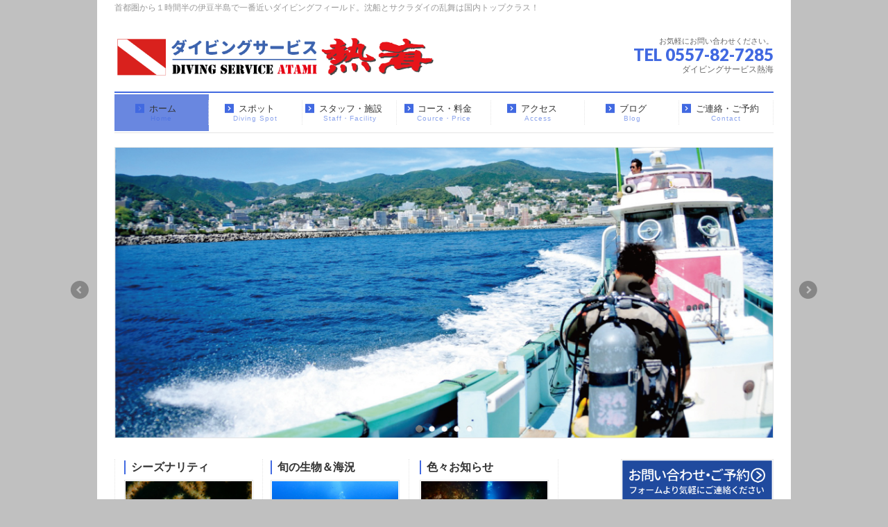

--- FILE ---
content_type: text/html; charset=UTF-8
request_url: http://www.atami.biz/
body_size: 15949
content:
<!DOCTYPE html>
<!--[if IE]>
<meta http-equiv="X-UA-Compatible" content="IE=Edge">
<![endif]-->
<html xmlns:fb="http://ogp.me/ns/fb#" dir="ltr" lang="ja" prefix="og: https://ogp.me/ns#">
<head>
<meta charset="UTF-8" />
<link rel="start" href="http://www.atami.biz" title="HOME" />

<!--[if lte IE 8]>
<link rel="stylesheet" type="text/css" media="all" href="http://www.atami.biz/wp-content/themes/biz-vektor-child/style_oldie.css" />
<![endif]-->
<meta id="viewport" name="viewport" content="width=device-width, initial-scale=1">
<title>トップページ - ダイビングサービス熱海</title>

	  
		<!-- All in One SEO 4.9.3 - aioseo.com -->
	<meta name="robots" content="max-image-preview:large" />
	<link rel="canonical" href="http://www.atami.biz/" />
	<meta name="generator" content="All in One SEO (AIOSEO) 4.9.3" />
		<meta property="og:locale" content="ja_JP" />
		<meta property="og:site_name" content="ダイビングサービス熱海 - 首都圏から１時間半の伊豆半島で一番近いダイビングフィールド。沈船とサクラダイの乱舞は国内トップクラス！" />
		<meta property="og:type" content="website" />
		<meta property="og:title" content="トップページ - ダイビングサービス熱海" />
		<meta property="og:url" content="http://www.atami.biz/" />
		<meta name="twitter:card" content="summary_large_image" />
		<meta name="twitter:title" content="トップページ - ダイビングサービス熱海" />
		<script type="application/ld+json" class="aioseo-schema">
			{"@context":"https:\/\/schema.org","@graph":[{"@type":"BreadcrumbList","@id":"http:\/\/www.atami.biz\/#breadcrumblist","itemListElement":[{"@type":"ListItem","@id":"http:\/\/www.atami.biz#listItem","position":1,"name":"Home"}]},{"@type":"Organization","@id":"http:\/\/www.atami.biz\/#organization","name":"\u30c0\u30a4\u30d3\u30f3\u30b0\u30b5\u30fc\u30d3\u30b9\u71b1\u6d77","description":"\u9996\u90fd\u570f\u304b\u3089\uff11\u6642\u9593\u534a\u306e\u4f0a\u8c46\u534a\u5cf6\u3067\u4e00\u756a\u8fd1\u3044\u30c0\u30a4\u30d3\u30f3\u30b0\u30d5\u30a3\u30fc\u30eb\u30c9\u3002\u6c88\u8239\u3068\u30b5\u30af\u30e9\u30c0\u30a4\u306e\u4e71\u821e\u306f\u56fd\u5185\u30c8\u30c3\u30d7\u30af\u30e9\u30b9\uff01","url":"http:\/\/www.atami.biz\/"},{"@type":"WebPage","@id":"http:\/\/www.atami.biz\/#webpage","url":"http:\/\/www.atami.biz\/","name":"\u30c8\u30c3\u30d7\u30da\u30fc\u30b8 - \u30c0\u30a4\u30d3\u30f3\u30b0\u30b5\u30fc\u30d3\u30b9\u71b1\u6d77","inLanguage":"ja","isPartOf":{"@id":"http:\/\/www.atami.biz\/#website"},"breadcrumb":{"@id":"http:\/\/www.atami.biz\/#breadcrumblist"},"datePublished":"2015-06-12T19:10:08+09:00","dateModified":"2015-06-23T15:03:03+09:00"},{"@type":"WebSite","@id":"http:\/\/www.atami.biz\/#website","url":"http:\/\/www.atami.biz\/","name":"\u30c0\u30a4\u30d3\u30f3\u30b0\u30b5\u30fc\u30d3\u30b9\u71b1\u6d77","description":"\u9996\u90fd\u570f\u304b\u3089\uff11\u6642\u9593\u534a\u306e\u4f0a\u8c46\u534a\u5cf6\u3067\u4e00\u756a\u8fd1\u3044\u30c0\u30a4\u30d3\u30f3\u30b0\u30d5\u30a3\u30fc\u30eb\u30c9\u3002\u6c88\u8239\u3068\u30b5\u30af\u30e9\u30c0\u30a4\u306e\u4e71\u821e\u306f\u56fd\u5185\u30c8\u30c3\u30d7\u30af\u30e9\u30b9\uff01","inLanguage":"ja","publisher":{"@id":"http:\/\/www.atami.biz\/#organization"}}]}
		</script>
		<!-- All in One SEO -->

<link rel='dns-prefetch' href='//ajax.googleapis.com' />
<link rel='dns-prefetch' href='//secure.gravatar.com' />
<link rel='dns-prefetch' href='//stats.wp.com' />
<link rel='dns-prefetch' href='//fonts.googleapis.com' />
<link rel='dns-prefetch' href='//v0.wordpress.com' />
<link rel='dns-prefetch' href='//i0.wp.com' />
<link rel='dns-prefetch' href='//jetpack.wordpress.com' />
<link rel='dns-prefetch' href='//s0.wp.com' />
<link rel='dns-prefetch' href='//public-api.wordpress.com' />
<link rel='dns-prefetch' href='//0.gravatar.com' />
<link rel='dns-prefetch' href='//1.gravatar.com' />
<link rel='dns-prefetch' href='//2.gravatar.com' />
<link rel='dns-prefetch' href='//c0.wp.com' />
<link rel="alternate" type="application/rss+xml" title="ダイビングサービス熱海 &raquo; フィード" href="http://www.atami.biz/feed/" />
<link rel="alternate" type="application/rss+xml" title="ダイビングサービス熱海 &raquo; コメントフィード" href="http://www.atami.biz/comments/feed/" />
<meta name="description" content="首都圏から１時間半の伊豆半島で一番近いダイビングフィールド。沈船とサクラダイの乱舞は国内トップクラス！" />
<style type="text/css">.keyColorBG,.keyColorBGh:hover,.keyColor_bg,.keyColor_bg_hover:hover{background-color: #e90000;}.keyColorCl,.keyColorClh:hover,.keyColor_txt,.keyColor_txt_hover:hover{color: #e90000;}.keyColorBd,.keyColorBdh:hover,.keyColor_border,.keyColor_border_hover:hover{border-color: #e90000;}.color_keyBG,.color_keyBGh:hover,.color_key_bg,.color_key_bg_hover:hover{background-color: #e90000;}.color_keyCl,.color_keyClh:hover,.color_key_txt,.color_key_txt_hover:hover{color: #e90000;}.color_keyBd,.color_keyBdh:hover,.color_key_border,.color_key_border_hover:hover{border-color: #e90000;}</style>
<script type="text/javascript">
window._wpemojiSettings = {"baseUrl":"https:\/\/s.w.org\/images\/core\/emoji\/14.0.0\/72x72\/","ext":".png","svgUrl":"https:\/\/s.w.org\/images\/core\/emoji\/14.0.0\/svg\/","svgExt":".svg","source":{"concatemoji":"http:\/\/www.atami.biz\/wp-includes\/js\/wp-emoji-release.min.js?ver=6.1.9"}};
/*! This file is auto-generated */
!function(e,a,t){var n,r,o,i=a.createElement("canvas"),p=i.getContext&&i.getContext("2d");function s(e,t){var a=String.fromCharCode,e=(p.clearRect(0,0,i.width,i.height),p.fillText(a.apply(this,e),0,0),i.toDataURL());return p.clearRect(0,0,i.width,i.height),p.fillText(a.apply(this,t),0,0),e===i.toDataURL()}function c(e){var t=a.createElement("script");t.src=e,t.defer=t.type="text/javascript",a.getElementsByTagName("head")[0].appendChild(t)}for(o=Array("flag","emoji"),t.supports={everything:!0,everythingExceptFlag:!0},r=0;r<o.length;r++)t.supports[o[r]]=function(e){if(p&&p.fillText)switch(p.textBaseline="top",p.font="600 32px Arial",e){case"flag":return s([127987,65039,8205,9895,65039],[127987,65039,8203,9895,65039])?!1:!s([55356,56826,55356,56819],[55356,56826,8203,55356,56819])&&!s([55356,57332,56128,56423,56128,56418,56128,56421,56128,56430,56128,56423,56128,56447],[55356,57332,8203,56128,56423,8203,56128,56418,8203,56128,56421,8203,56128,56430,8203,56128,56423,8203,56128,56447]);case"emoji":return!s([129777,127995,8205,129778,127999],[129777,127995,8203,129778,127999])}return!1}(o[r]),t.supports.everything=t.supports.everything&&t.supports[o[r]],"flag"!==o[r]&&(t.supports.everythingExceptFlag=t.supports.everythingExceptFlag&&t.supports[o[r]]);t.supports.everythingExceptFlag=t.supports.everythingExceptFlag&&!t.supports.flag,t.DOMReady=!1,t.readyCallback=function(){t.DOMReady=!0},t.supports.everything||(n=function(){t.readyCallback()},a.addEventListener?(a.addEventListener("DOMContentLoaded",n,!1),e.addEventListener("load",n,!1)):(e.attachEvent("onload",n),a.attachEvent("onreadystatechange",function(){"complete"===a.readyState&&t.readyCallback()})),(e=t.source||{}).concatemoji?c(e.concatemoji):e.wpemoji&&e.twemoji&&(c(e.twemoji),c(e.wpemoji)))}(window,document,window._wpemojiSettings);
</script>
<style type="text/css">
img.wp-smiley,
img.emoji {
	display: inline !important;
	border: none !important;
	box-shadow: none !important;
	height: 1em !important;
	width: 1em !important;
	margin: 0 0.07em !important;
	vertical-align: -0.1em !important;
	background: none !important;
	padding: 0 !important;
}
</style>
	<link rel='stylesheet' id='wp-block-library-css' href='https://c0.wp.com/c/6.1.9/wp-includes/css/dist/block-library/style.min.css' type='text/css' media='all' />
<style id='wp-block-library-inline-css' type='text/css'>
.has-text-align-justify{text-align:justify;}
</style>
<link rel='stylesheet' id='aioseo/css/src/vue/standalone/blocks/table-of-contents/global.scss-css' href='http://www.atami.biz/wp-content/plugins/all-in-one-seo-pack/dist/Lite/assets/css/table-of-contents/global.e90f6d47.css?ver=4.9.3' type='text/css' media='all' />
<link rel='stylesheet' id='jetpack-videopress-video-block-view-css' href='http://www.atami.biz/wp-content/plugins/jetpack/jetpack_vendor/automattic/jetpack-videopress/build/block-editor/blocks/video/view.css?minify=false&#038;ver=34ae973733627b74a14e' type='text/css' media='all' />
<link rel='stylesheet' id='mediaelement-css' href='https://c0.wp.com/c/6.1.9/wp-includes/js/mediaelement/mediaelementplayer-legacy.min.css' type='text/css' media='all' />
<link rel='stylesheet' id='wp-mediaelement-css' href='https://c0.wp.com/c/6.1.9/wp-includes/js/mediaelement/wp-mediaelement.min.css' type='text/css' media='all' />
<link rel='stylesheet' id='classic-theme-styles-css' href='https://c0.wp.com/c/6.1.9/wp-includes/css/classic-themes.min.css' type='text/css' media='all' />
<style id='global-styles-inline-css' type='text/css'>
body{--wp--preset--color--black: #000000;--wp--preset--color--cyan-bluish-gray: #abb8c3;--wp--preset--color--white: #ffffff;--wp--preset--color--pale-pink: #f78da7;--wp--preset--color--vivid-red: #cf2e2e;--wp--preset--color--luminous-vivid-orange: #ff6900;--wp--preset--color--luminous-vivid-amber: #fcb900;--wp--preset--color--light-green-cyan: #7bdcb5;--wp--preset--color--vivid-green-cyan: #00d084;--wp--preset--color--pale-cyan-blue: #8ed1fc;--wp--preset--color--vivid-cyan-blue: #0693e3;--wp--preset--color--vivid-purple: #9b51e0;--wp--preset--gradient--vivid-cyan-blue-to-vivid-purple: linear-gradient(135deg,rgba(6,147,227,1) 0%,rgb(155,81,224) 100%);--wp--preset--gradient--light-green-cyan-to-vivid-green-cyan: linear-gradient(135deg,rgb(122,220,180) 0%,rgb(0,208,130) 100%);--wp--preset--gradient--luminous-vivid-amber-to-luminous-vivid-orange: linear-gradient(135deg,rgba(252,185,0,1) 0%,rgba(255,105,0,1) 100%);--wp--preset--gradient--luminous-vivid-orange-to-vivid-red: linear-gradient(135deg,rgba(255,105,0,1) 0%,rgb(207,46,46) 100%);--wp--preset--gradient--very-light-gray-to-cyan-bluish-gray: linear-gradient(135deg,rgb(238,238,238) 0%,rgb(169,184,195) 100%);--wp--preset--gradient--cool-to-warm-spectrum: linear-gradient(135deg,rgb(74,234,220) 0%,rgb(151,120,209) 20%,rgb(207,42,186) 40%,rgb(238,44,130) 60%,rgb(251,105,98) 80%,rgb(254,248,76) 100%);--wp--preset--gradient--blush-light-purple: linear-gradient(135deg,rgb(255,206,236) 0%,rgb(152,150,240) 100%);--wp--preset--gradient--blush-bordeaux: linear-gradient(135deg,rgb(254,205,165) 0%,rgb(254,45,45) 50%,rgb(107,0,62) 100%);--wp--preset--gradient--luminous-dusk: linear-gradient(135deg,rgb(255,203,112) 0%,rgb(199,81,192) 50%,rgb(65,88,208) 100%);--wp--preset--gradient--pale-ocean: linear-gradient(135deg,rgb(255,245,203) 0%,rgb(182,227,212) 50%,rgb(51,167,181) 100%);--wp--preset--gradient--electric-grass: linear-gradient(135deg,rgb(202,248,128) 0%,rgb(113,206,126) 100%);--wp--preset--gradient--midnight: linear-gradient(135deg,rgb(2,3,129) 0%,rgb(40,116,252) 100%);--wp--preset--duotone--dark-grayscale: url('#wp-duotone-dark-grayscale');--wp--preset--duotone--grayscale: url('#wp-duotone-grayscale');--wp--preset--duotone--purple-yellow: url('#wp-duotone-purple-yellow');--wp--preset--duotone--blue-red: url('#wp-duotone-blue-red');--wp--preset--duotone--midnight: url('#wp-duotone-midnight');--wp--preset--duotone--magenta-yellow: url('#wp-duotone-magenta-yellow');--wp--preset--duotone--purple-green: url('#wp-duotone-purple-green');--wp--preset--duotone--blue-orange: url('#wp-duotone-blue-orange');--wp--preset--font-size--small: 13px;--wp--preset--font-size--medium: 20px;--wp--preset--font-size--large: 36px;--wp--preset--font-size--x-large: 42px;--wp--preset--spacing--20: 0.44rem;--wp--preset--spacing--30: 0.67rem;--wp--preset--spacing--40: 1rem;--wp--preset--spacing--50: 1.5rem;--wp--preset--spacing--60: 2.25rem;--wp--preset--spacing--70: 3.38rem;--wp--preset--spacing--80: 5.06rem;}:where(.is-layout-flex){gap: 0.5em;}body .is-layout-flow > .alignleft{float: left;margin-inline-start: 0;margin-inline-end: 2em;}body .is-layout-flow > .alignright{float: right;margin-inline-start: 2em;margin-inline-end: 0;}body .is-layout-flow > .aligncenter{margin-left: auto !important;margin-right: auto !important;}body .is-layout-constrained > .alignleft{float: left;margin-inline-start: 0;margin-inline-end: 2em;}body .is-layout-constrained > .alignright{float: right;margin-inline-start: 2em;margin-inline-end: 0;}body .is-layout-constrained > .aligncenter{margin-left: auto !important;margin-right: auto !important;}body .is-layout-constrained > :where(:not(.alignleft):not(.alignright):not(.alignfull)){max-width: var(--wp--style--global--content-size);margin-left: auto !important;margin-right: auto !important;}body .is-layout-constrained > .alignwide{max-width: var(--wp--style--global--wide-size);}body .is-layout-flex{display: flex;}body .is-layout-flex{flex-wrap: wrap;align-items: center;}body .is-layout-flex > *{margin: 0;}:where(.wp-block-columns.is-layout-flex){gap: 2em;}.has-black-color{color: var(--wp--preset--color--black) !important;}.has-cyan-bluish-gray-color{color: var(--wp--preset--color--cyan-bluish-gray) !important;}.has-white-color{color: var(--wp--preset--color--white) !important;}.has-pale-pink-color{color: var(--wp--preset--color--pale-pink) !important;}.has-vivid-red-color{color: var(--wp--preset--color--vivid-red) !important;}.has-luminous-vivid-orange-color{color: var(--wp--preset--color--luminous-vivid-orange) !important;}.has-luminous-vivid-amber-color{color: var(--wp--preset--color--luminous-vivid-amber) !important;}.has-light-green-cyan-color{color: var(--wp--preset--color--light-green-cyan) !important;}.has-vivid-green-cyan-color{color: var(--wp--preset--color--vivid-green-cyan) !important;}.has-pale-cyan-blue-color{color: var(--wp--preset--color--pale-cyan-blue) !important;}.has-vivid-cyan-blue-color{color: var(--wp--preset--color--vivid-cyan-blue) !important;}.has-vivid-purple-color{color: var(--wp--preset--color--vivid-purple) !important;}.has-black-background-color{background-color: var(--wp--preset--color--black) !important;}.has-cyan-bluish-gray-background-color{background-color: var(--wp--preset--color--cyan-bluish-gray) !important;}.has-white-background-color{background-color: var(--wp--preset--color--white) !important;}.has-pale-pink-background-color{background-color: var(--wp--preset--color--pale-pink) !important;}.has-vivid-red-background-color{background-color: var(--wp--preset--color--vivid-red) !important;}.has-luminous-vivid-orange-background-color{background-color: var(--wp--preset--color--luminous-vivid-orange) !important;}.has-luminous-vivid-amber-background-color{background-color: var(--wp--preset--color--luminous-vivid-amber) !important;}.has-light-green-cyan-background-color{background-color: var(--wp--preset--color--light-green-cyan) !important;}.has-vivid-green-cyan-background-color{background-color: var(--wp--preset--color--vivid-green-cyan) !important;}.has-pale-cyan-blue-background-color{background-color: var(--wp--preset--color--pale-cyan-blue) !important;}.has-vivid-cyan-blue-background-color{background-color: var(--wp--preset--color--vivid-cyan-blue) !important;}.has-vivid-purple-background-color{background-color: var(--wp--preset--color--vivid-purple) !important;}.has-black-border-color{border-color: var(--wp--preset--color--black) !important;}.has-cyan-bluish-gray-border-color{border-color: var(--wp--preset--color--cyan-bluish-gray) !important;}.has-white-border-color{border-color: var(--wp--preset--color--white) !important;}.has-pale-pink-border-color{border-color: var(--wp--preset--color--pale-pink) !important;}.has-vivid-red-border-color{border-color: var(--wp--preset--color--vivid-red) !important;}.has-luminous-vivid-orange-border-color{border-color: var(--wp--preset--color--luminous-vivid-orange) !important;}.has-luminous-vivid-amber-border-color{border-color: var(--wp--preset--color--luminous-vivid-amber) !important;}.has-light-green-cyan-border-color{border-color: var(--wp--preset--color--light-green-cyan) !important;}.has-vivid-green-cyan-border-color{border-color: var(--wp--preset--color--vivid-green-cyan) !important;}.has-pale-cyan-blue-border-color{border-color: var(--wp--preset--color--pale-cyan-blue) !important;}.has-vivid-cyan-blue-border-color{border-color: var(--wp--preset--color--vivid-cyan-blue) !important;}.has-vivid-purple-border-color{border-color: var(--wp--preset--color--vivid-purple) !important;}.has-vivid-cyan-blue-to-vivid-purple-gradient-background{background: var(--wp--preset--gradient--vivid-cyan-blue-to-vivid-purple) !important;}.has-light-green-cyan-to-vivid-green-cyan-gradient-background{background: var(--wp--preset--gradient--light-green-cyan-to-vivid-green-cyan) !important;}.has-luminous-vivid-amber-to-luminous-vivid-orange-gradient-background{background: var(--wp--preset--gradient--luminous-vivid-amber-to-luminous-vivid-orange) !important;}.has-luminous-vivid-orange-to-vivid-red-gradient-background{background: var(--wp--preset--gradient--luminous-vivid-orange-to-vivid-red) !important;}.has-very-light-gray-to-cyan-bluish-gray-gradient-background{background: var(--wp--preset--gradient--very-light-gray-to-cyan-bluish-gray) !important;}.has-cool-to-warm-spectrum-gradient-background{background: var(--wp--preset--gradient--cool-to-warm-spectrum) !important;}.has-blush-light-purple-gradient-background{background: var(--wp--preset--gradient--blush-light-purple) !important;}.has-blush-bordeaux-gradient-background{background: var(--wp--preset--gradient--blush-bordeaux) !important;}.has-luminous-dusk-gradient-background{background: var(--wp--preset--gradient--luminous-dusk) !important;}.has-pale-ocean-gradient-background{background: var(--wp--preset--gradient--pale-ocean) !important;}.has-electric-grass-gradient-background{background: var(--wp--preset--gradient--electric-grass) !important;}.has-midnight-gradient-background{background: var(--wp--preset--gradient--midnight) !important;}.has-small-font-size{font-size: var(--wp--preset--font-size--small) !important;}.has-medium-font-size{font-size: var(--wp--preset--font-size--medium) !important;}.has-large-font-size{font-size: var(--wp--preset--font-size--large) !important;}.has-x-large-font-size{font-size: var(--wp--preset--font-size--x-large) !important;}
.wp-block-navigation a:where(:not(.wp-element-button)){color: inherit;}
:where(.wp-block-columns.is-layout-flex){gap: 2em;}
.wp-block-pullquote{font-size: 1.5em;line-height: 1.6;}
</style>
<link rel='stylesheet' id='contact-form-7-css' href='http://www.atami.biz/wp-content/plugins/contact-form-7/includes/css/styles.css?ver=5.5.6.1' type='text/css' media='all' />
<link rel='stylesheet' id='jquery-ui-theme-css' href='http://ajax.googleapis.com/ajax/libs/jqueryui/1.11.4/themes/cupertino/jquery-ui.min.css?ver=1.11.4' type='text/css' media='all' />
<link rel='stylesheet' id='jquery-ui-timepicker-css' href='http://www.atami.biz/wp-content/plugins/contact-form-7-datepicker/js/jquery-ui-timepicker/jquery-ui-timepicker-addon.min.css?ver=6.1.9' type='text/css' media='all' />
<link rel='stylesheet' id='wp-lightbox-2.min.css-css' href='http://www.atami.biz/wp-content/plugins/wp-lightbox-2/styles/lightbox.min.css?ver=1.3.4' type='text/css' media='all' />
<link rel='stylesheet' id='Biz_Vektor_common_style-css' href='http://www.atami.biz/wp-content/themes/biz-vektor/css/bizvektor_common_min.css?ver=1.12.4' type='text/css' media='all' />
<link rel='stylesheet' id='Biz_Vektor_Design_style-css' href='http://www.atami.biz/wp-content/plugins/biz-vektor-neat/css/neat.css?ver=1.12.4' type='text/css' media='all' />
<link rel='stylesheet' id='Biz_Vektor_plugin_sns_style-css' href='http://www.atami.biz/wp-content/themes/biz-vektor/plugins/sns/style_bizvektor_sns.css?ver=6.1.9' type='text/css' media='all' />
<link rel='stylesheet' id='Biz_Vektor_add_web_fonts-css' href='//fonts.googleapis.com/css?family=Droid+Sans%3A700%7CLato%3A900%7CAnton&#038;ver=6.1.9' type='text/css' media='all' />
<style id='jetpack_facebook_likebox-inline-css' type='text/css'>
.widget_facebook_likebox {
	overflow: hidden;
}

</style>
<link rel='stylesheet' id='tablepress-default-css' href='http://www.atami.biz/wp-content/plugins/tablepress/css/build/default.css?ver=2.4.4' type='text/css' media='all' />
<link rel='stylesheet' id='jetpack_css-css' href='https://c0.wp.com/p/jetpack/12.5.1/css/jetpack.css' type='text/css' media='all' />
<script type='text/javascript' src='https://c0.wp.com/c/6.1.9/wp-includes/js/jquery/jquery.min.js' id='jquery-core-js'></script>
<script type='text/javascript' src='https://c0.wp.com/c/6.1.9/wp-includes/js/jquery/jquery-migrate.min.js' id='jquery-migrate-js'></script>
<link rel="https://api.w.org/" href="http://www.atami.biz/wp-json/" /><link rel="alternate" type="application/json" href="http://www.atami.biz/wp-json/wp/v2/pages/16" /><link rel="EditURI" type="application/rsd+xml" title="RSD" href="http://www.atami.biz/xmlrpc.php?rsd" />
<link rel="wlwmanifest" type="application/wlwmanifest+xml" href="http://www.atami.biz/wp-includes/wlwmanifest.xml" />
<link rel='shortlink' href='https://wp.me/PaUsxl-g' />
<link rel="alternate" type="application/json+oembed" href="http://www.atami.biz/wp-json/oembed/1.0/embed?url=http%3A%2F%2Fwww.atami.biz%2F" />
<link rel="alternate" type="text/xml+oembed" href="http://www.atami.biz/wp-json/oembed/1.0/embed?url=http%3A%2F%2Fwww.atami.biz%2F&#038;format=xml" />
	<style>img#wpstats{display:none}</style>
		<!-- [ BizVektor OGP ] -->
<meta property="og:site_name" content="ダイビングサービス熱海" />
<meta property="og:url" content="http://www.atami.biz" />
<meta property="fb:app_id" content="" />
<meta property="og:type" content="website" />
<meta property="og:title" content="ダイビングサービス熱海" />
<meta property="og:description" content="首都圏から１時間半の伊豆半島で一番近いダイビングフィールド。沈船とサクラダイの乱舞は国内トップクラス！" />
<!-- [ /BizVektor OGP ] -->
<!--[if lte IE 8]>
<link rel="stylesheet" type="text/css" media="all" href="http://www.atami.biz/wp-content/plugins/biz-vektor-neat/css/neat_old_ie.css" />
<![endif]-->
<link rel="SHORTCUT ICON" HREF="http://www.atami.biz/wp-content/uploads/2015/07/favicon.ico" /><link rel="pingback" href="http://www.atami.biz/xmlrpc.php" />

<!-- BEGIN: WP Social Bookmarking Light HEAD --><script>
    (function (d, s, id) {
        var js, fjs = d.getElementsByTagName(s)[0];
        if (d.getElementById(id)) return;
        js = d.createElement(s);
        js.id = id;
        js.src = "//connect.facebook.net/en_US/sdk.js#xfbml=1&version=v2.7";
        fjs.parentNode.insertBefore(js, fjs);
    }(document, 'script', 'facebook-jssdk'));
</script>
<style type="text/css">.wp_social_bookmarking_light{
    border: 0 !important;
    padding: 10px 0 20px 0 !important;
    margin: 0 !important;
}
.wp_social_bookmarking_light div{
    float: left !important;
    border: 0 !important;
    padding: 0 !important;
    margin: 0 5px 0px 0 !important;
    min-height: 30px !important;
    line-height: 18px !important;
    text-indent: 0 !important;
}
.wp_social_bookmarking_light img{
    border: 0 !important;
    padding: 0;
    margin: 0;
    vertical-align: top !important;
}
.wp_social_bookmarking_light_clear{
    clear: both !important;
}
#fb-root{
    display: none;
}
.wsbl_twitter{
    width: 100px;
}
.wsbl_facebook_like iframe{
    max-width: none !important;
}
</style>
<!-- END: WP Social Bookmarking Light HEAD -->
<style type="text/css" id="custom-background-css">
body.custom-background { background-color: #c0c0c0; }
</style>
	<style type="text/css" id="wp-custom-css">/*問い合わせフォーム変更*/

.wpcf7 input[type="text"]
{
border-color: #4169e1;
width:80%;
height: 32px !important;
}

.wpcf7 input[type="email"]
{
border-color: #4169e1;
width:81%;
}

.wpcf7 input[type="tel"]
{
border-color: #4169e1;
width:82%;
height: 33px !important;
}

.wpcf7-form .wpcf7-select, select
{
border-color: #4169e1; 
width: 82%;	
}

.wpcf7 textarea[name="your-message"] {
border-color: #4169e1;
width: 80%;
height: 150px !important;
}

/*問い合わせボタン半透明*/
img.topbutton:hover
{
opacity: 0.6;
filter: alpha(opacity=60);
-moz-opacity:0.6;
}</style><style type="text/css">


a { color:#0239e0; }

#searchform input[type=submit],
p.form-submit input[type=submit],
form#searchform input#searchsubmit,
#content form input.wpcf7-submit,
#confirm-button input,
a.btn,
.linkBtn a,
input[type=button],
input[type=submit] { background-color: #4169e1; }

#headContactTel { color:#4169e1; }

#gMenu .assistive-text { background-color:#4169e1; }
#gMenu .menu { border-top-color:#4169e1; }
#gMenu .menu li a:hover { background-color:#6987e0; }
#gMenu .menu li a span { color:#4169e1; }
#gMenu .menu li.current_page_item > a { background-color:#6987e0; }
@media (min-width:770px) {
#gMenu .menu > li.current-menu-ancestor > a,
#gMenu .menu > li.current_page_ancestor > a,
#gMenu .menu > li.current-page-ancestor > a { background-color:#6987e0; }
}

#pageTitBnr #pageTitInner #pageTit { border-left-color:#4169e1; }

.sideTower li#sideContact.sideBnr a,
#sideTower li#sideContact.sideBnr a,
#content .infoList .rssBtn a,
form#searchform input#searchsubmit { background-color: #4169e1; }

.sideTower li#sideContact.sideBnr a:hover,
#sideTower li#sideContact.sideBnr a:hover,
#content .infoList .rssBtn a:hover,
form#searchform input#searchsubmit:hover { background-color: #0239e0; }

#content h2,
#content h1.contentTitle,
#content h1.entryPostTitle ,
.sideTower .localHead,
#sideTower .localHead { border-top-color:#4169e1; }

#content h3 { color:#4169e1; }

#content table th { background-color:#6987e0; }
#content table thead th { background-color:#6987e0; }

#content .mainFootContact p.mainFootTxt span.mainFootTel { color:#4169e1; }
#content .mainFootContact .mainFootBt a { background-color: #4169e1; }
#content .mainFootContact .mainFootBt a:hover { background-color: #0239e0; }

#content .child_page_block h4 a { border-left-color:#4169e1; }

#content .infoList .infoCate a { border-color:#0239e0; color:#0239e0 }
#content .infoList .infoCate a:hover { background-color: #0239e0; }

.paging span,
.paging a	{ color:#4169e1; border-color:#4169e1; }
.paging span.current,
.paging a:hover	{ background-color:#4169e1; }

	/* アクティブのページ */
.sideTower .sideWidget li a:hover,
.sideTower .sideWidget li.current_page_item > a,
.sideTower .sideWidget li.current-cat > a,
#sideTower .sideWidget li a:hover,
#sideTower .sideWidget li.current_page_item > a,
#sideTower .sideWidget li.current-cat > a	{ color:#4169e1; background-color: #6987e0;}
.sideTower .ttBoxSection .ttBox a:hover,
#sideTower .ttBoxSection .ttBox a:hover { color: #4169e1; }

#pagetop a { background-color: #4169e1; }
#pagetop a:hover { background-color: #0239e0; }
.moreLink a { background-color: #4169e1; }
.moreLink a:hover { background-color: #0239e0; }

#content #topPr h3 a { border-left-color:#4169e1; }

#gMenu .menu li a strong:before { font-family: 'vk_icons';content: "\2e";padding-right:0.5em;position:relative;top:1px;color:#4169e1; }
#gMenu .menu li a strong:after { content: "";padding-left:1.3em; }
@media (min-width: 970px) {
#gMenu .menu li a { padding-left:0px;padding-right:0px; }
}

</style>


<!--[if lte IE 8]>
<style type="text/css">
#gMenu .menu > li.current-menu-ancestor > a,
#gMenu .menu > li.current_page_ancestor > a,
#gMenu .menu > li.current-page-ancestor > a { background-color:#6987e0; }
</style>
<![endif]-->

	<style type="text/css">
/*-------------------------------------------*/
/*	menu divide
/*-------------------------------------------*/
@media (min-width: 970px) { #gMenu .menu > li { width:14.28%; text-align:center; } }
</style>
<style type="text/css">
/*-------------------------------------------*/
/*	font
/*-------------------------------------------*/
h1,h2,h3,h4,h4,h5,h6,#header #site-title,#pageTitBnr #pageTitInner #pageTit,#content .leadTxt,#sideTower .localHead {font-family: "ヒラギノ角ゴ Pro W3","Hiragino Kaku Gothic Pro","メイリオ",Meiryo,Osaka,"ＭＳ Ｐゴシック","MS PGothic",sans-serif; }
#pageTitBnr #pageTitInner #pageTit { font-weight:lighter; }
#gMenu .menu li a strong {font-family: "ヒラギノ角ゴ Pro W3","Hiragino Kaku Gothic Pro","メイリオ",Meiryo,Osaka,"ＭＳ Ｐゴシック","MS PGothic",sans-serif; }
</style>
<link rel="stylesheet" href="http://www.atami.biz/wp-content/themes/biz-vektor-child/style.css" type="text/css" media="all" />
</head>

<body class="home page-template-default page page-id-16 custom-background two-column right-sidebar">

<div id="fb-root"></div>

<div id="wrap">

<!--[if lte IE 8]>
<div id="eradi_ie_box">
<div class="alert_title">ご利用の <span style="font-weight: bold;">Internet Exproler</span> は古すぎます。</div>
<p>あなたがご利用の Internet Explorer はすでにサポートが終了しているため、正しい表示・動作を保証しておりません。<br />
古い Internet Exproler はセキュリティーの観点からも、<a href="https://www.microsoft.com/ja-jp/windows/lifecycle/iesupport/" target="_blank" >新しいブラウザに移行する事が強く推奨されています。</a><br />
<a href="http://windows.microsoft.com/ja-jp/internet-explorer/" target="_blank" >最新のInternet Exproler</a> や <a href="https://www.microsoft.com/ja-jp/windows/microsoft-edge" target="_blank" >Edge</a> を利用するか、<a href="https://www.google.co.jp/chrome/browser/index.html" target="_blank">Chrome</a> や <a href="https://www.mozilla.org/ja/firefox/new/" target="_blank">Firefox</a> など、より早くて快適なブラウザをご利用ください。</p>
</div>
<![endif]-->

<!-- [ #headerTop ] -->
<div id="headerTop">
<div class="innerBox">
<div id="site-description">首都圏から１時間半の伊豆半島で一番近いダイビングフィールド。沈船とサクラダイの乱舞は国内トップクラス！</div>
</div>
</div><!-- [ /#headerTop ] -->

<!-- [ #header ] -->
<header id="header" class="header">
<div id="headerInner" class="innerBox">
<!-- [ #headLogo ] -->
<h1 id="site-title">
<a href="http://www.atami.biz/" title="ダイビングサービス熱海" rel="home">
<img src="http://www.atami.biz/wp-content/uploads/2015/08/atami_web_title.gif" alt="ダイビングサービス熱海" /></a>
</h1>
<!-- [ /#headLogo ] -->

<!-- [ #headContact ] -->
<div id="headContact" class="itemClose" onclick="showHide('headContact');"><div id="headContactInner">
<div id="headContactTxt">お気軽にお問い合わせください。</div>
<div id="headContactTel">TEL 0557-82-7285</div>
<div id="headContactTime">ダイビングサービス熱海</div>
</div></div><!-- [ /#headContact ] -->

</div>
<!-- #headerInner -->
</header>
<!-- [ /#header ] -->


<!-- [ #gMenu ] -->
<div id="gMenu" class="itemClose">
<div id="gMenuInner" class="innerBox">
<h3 class="assistive-text" onclick="showHide('gMenu');"><span>MENU</span></h3>
<div class="skip-link screen-reader-text">
	<a href="#content" title="メニューを飛ばす">メニューを飛ばす</a>
</div>
<div class="menu-%e3%83%88%e3%83%83%e3%83%97%e3%83%a1%e3%83%8b%e3%83%a5%e3%83%bc-container"><ul id="menu-%e3%83%88%e3%83%83%e3%83%97%e3%83%a1%e3%83%8b%e3%83%a5%e3%83%bc" class="menu"><li id="menu-item-116" class="menu-item menu-item-type-custom menu-item-object-custom current-menu-item current_page_item menu-item-home"><a href="http://www.atami.biz"><strong>ホーム</strong><span>Home</span></a></li>
<li id="menu-item-36" class="menu-item menu-item-type-post_type menu-item-object-page"><a href="http://www.atami.biz/divingspot/"><strong>スポット</strong><span>Diving Spot</span></a></li>
<li id="menu-item-39" class="menu-item menu-item-type-post_type menu-item-object-page"><a href="http://www.atami.biz/staff-facility/"><strong>スタッフ・施設</strong><span>Staff・Facility</span></a></li>
<li id="menu-item-33" class="menu-item menu-item-type-post_type menu-item-object-page"><a href="http://www.atami.biz/cource-price/"><strong>コース・料金</strong><span>Cource・Price</span></a></li>
<li id="menu-item-32" class="menu-item menu-item-type-post_type menu-item-object-page"><a href="http://www.atami.biz/access/"><strong>アクセス</strong><span>Access</span></a></li>
<li id="menu-item-291" class="menu-item menu-item-type-post_type menu-item-object-page"><a href="http://www.atami.biz/blog/"><strong>ブログ</strong><span>Blog</span></a></li>
<li id="menu-item-30" class="menu-item menu-item-type-post_type menu-item-object-page"><a href="http://www.atami.biz/contact/"><strong>ご連絡・ご予約</strong><span>Contact</span></a></li>
</ul></div>
</div><!-- [ /#gMenuInner ] -->
</div>
<!-- [ /#gMenu ] -->

<div id="topMainBnr">
<div id="topMainBnrFrame" class="flexslider fade">
<img id="topMainBnrDummy" src="http://dsatami.sakura.ne.jp/wp/wp-content/uploads/2015/06/s01.jpg" />
<ul class="slides">
<li><span class="slideFrame"><img src="http://dsatami.sakura.ne.jp/wp/wp-content/uploads/2015/06/s01.jpg" alt="" /></span></li>
<li><span class="slideFrame"><img src="http://dsatami.sakura.ne.jp/wp/wp-content/uploads/2015/06/s03.jpg" alt="" /></span></li>
<li><span class="slideFrame"><img src="http://dsatami.sakura.ne.jp/wp/wp-content/uploads/2015/06/s02.jpg" alt="" /></span></li>
<li><span class="slideFrame"><img src="http://dsatami.sakura.ne.jp/wp/wp-content/uploads/2015/06/s04.jpg" alt="" /></span></li>
<li><span class="slideFrame"><img src="http://dsatami.sakura.ne.jp/wp/wp-content/uploads/2015/06/s05.jpg" alt="" /></span></li>
</ul>
</div>
</div>


<div id="main" class="main"><!-- [ #container ] -->
<div id="container" class="innerBox">


	<!-- [ #content ] -->
	<div id="content" class="content">
		<div id="content-main">
	
	
	
	
<!-- [ #topPr ] -->
<div id="topPr" class="topPr">
	<div id="topPrLeft" class="topPrOuter">
	<div class="topPrInner">
			<h3 class="topPrTit">
					<a href="http://www.atami.biz/wp/season/">
							シーズナリティ						</a>
					</h3>
			<div class="prImage">
						<a href="http://www.atami.biz/wp/season/">
							<img src="//www.atami.biz/wp-content/uploads/2021/02/s-P2280068-2.jpg" alt="シーズナリティのイメージ" class="imageWide" />
				<img src="//www.atami.biz/wp-content/uploads/2021/05/s-P5080004.jpg" alt="" class="imageSmall" />
						</a>
					</div>
			<div class="topPrTxtBox">
			<p class="topPrDescription">
								<a href="http://www.atami.biz/wp/season/">
									見られる生物や季節限定スポットなど、四季折々の熱海の魅力を紹介！								</a>
							</p>
							<div class="moreLink">
					<a href="http://www.atami.biz/wp/season/">
						詳しくはこちら					</a>
				</div>
					</div>
		</div>
	</div><!-- /#topPrLeft -->

	<div id="topPrCenter" class="topPrOuter">
	<div class="topPrInner">
			<h3 class="topPrTit">
					<a href="http://www.atami.biz/2025%e5%b9%b4%e5%a4%8f%e3%81%ae%e6%b5%b7/">
							旬の生物＆海況						</a>
					</h3>
			<div class="prImage">
						<a href="http://www.atami.biz/2025%e5%b9%b4%e5%a4%8f%e3%81%ae%e6%b5%b7/">
							<img src="//www.atami.biz/wp-content/uploads/2025/08/s-P8060028.jpg" alt="旬の生物＆海況のイメージ" class="imageWide" />
				<img src="//www.atami.biz/wp-content/uploads/2025/08/s-P8060028.jpg" alt="" class="imageSmall" />
						</a>
					</div>
			<div class="topPrTxtBox">
			<p class="topPrDescription">
								<a href="http://www.atami.biz/2025%e5%b9%b4%e5%a4%8f%e3%81%ae%e6%b5%b7/">
									2025 夏の海<br />
個人的な主観だらけです💦								</a>
							</p>
							<div class="moreLink">
					<a href="http://www.atami.biz/2025%e5%b9%b4%e5%a4%8f%e3%81%ae%e6%b5%b7/">
						詳しくはこちら					</a>
				</div>
					</div>
		</div>
	</div><!-- /#topPrLeft -->

	<div id="topPrRight" class="topPrOuter">
	<div class="topPrInner">
			<h3 class="topPrTit">
					<a href="http://www.atami.biz/%e3%82%a4%e3%83%b3%e3%83%95%e3%82%a9%e3%83%a1%e3%83%bc%e3%82%b7%e3%83%a7%e3%83%b3-2/">
							色々お知らせ						</a>
					</h3>
			<div class="prImage">
						<a href="http://www.atami.biz/%e3%82%a4%e3%83%b3%e3%83%95%e3%82%a9%e3%83%a1%e3%83%bc%e3%82%b7%e3%83%a7%e3%83%b3-2/">
							<img src="//www.atami.biz/wp-content/uploads/2024/11/s-PB040090.jpg" alt="色々お知らせのイメージ" class="imageWide" />
				<img src="//www.atami.biz/wp-content/uploads/2024/11/s-PB100082.jpg" alt="" class="imageSmall" />
						</a>
					</div>
			<div class="topPrTxtBox">
			<p class="topPrDescription">
								<a href="http://www.atami.biz/%e3%82%a4%e3%83%b3%e3%83%95%e3%82%a9%e3%83%a1%e3%83%bc%e3%82%b7%e3%83%a7%e3%83%b3-2/">
									小曾我洞窟解禁のお知らせ<br />
花火大会の日程<br />
船舶免許講習のお知らせ								</a>
							</p>
							<div class="moreLink">
					<a href="http://www.atami.biz/%e3%82%a4%e3%83%b3%e3%83%95%e3%82%a9%e3%83%a1%e3%83%bc%e3%82%b7%e3%83%a7%e3%83%b3-2/">
						詳しくはこちら					</a>
				</div>
					</div>
		</div>
	</div><!-- /#topPrLeft -->

</div>
<!-- [ #topPr ] -->

		<div id="topInfo" class="infoList">
<h2>海況情報</h2>
<div class="rssBtn"><a href="http://www.atami.biz/feed/?post_type=info" id="infoRss" target="_blank">RSS</a></div>
			<!-- [ .infoListBox ] -->
<div id="post-12023" class="infoListBox ttBox">
	<div class="entryTxtBox ttBoxTxt haveThumbnail">
	<h4 class="entryTitle">
	<a href="http://www.atami.biz/info/%e5%8d%97%e8%a5%bf%e3%81%ae%e9%a2%a8%e3%81%8c%e3%83%93%e3%83%a5%e3%83%bc%e3%83%93%e3%83%a5%e3%83%bc%e5%90%b9%e3%81%84%e3%81%a6%e3%82%8b%e3%82%88/">南西の風がビュービュー吹いてるよ</a>
		</h4>
	<p class="entryMeta">
	<span class="infoDate">2026-01-10</span><span class="infoCate"></span>
	</p>
	<p>令和8年1月10日(土)　透視度15-20㍍位　水温17-18℃　西＆南西の風 強し吹き始めこそ遅かったですが、予報以上に吹きました。ポイントによって風向きが違い…山の地形の関係ですねひと時は網代測候所で15m/秒吹いた &#8230;</p>
	<div class="moreLink"><a href="http://www.atami.biz/info/%e5%8d%97%e8%a5%bf%e3%81%ae%e9%a2%a8%e3%81%8c%e3%83%93%e3%83%a5%e3%83%bc%e3%83%93%e3%83%a5%e3%83%bc%e5%90%b9%e3%81%84%e3%81%a6%e3%82%8b%e3%82%88/">この記事を読む</a></div>
	</div><!-- [ /.entryTxtBox ] -->
	
			<div class="thumbImage ttBoxThumb">
		<div class="thumbImageInner">
		<a href="http://www.atami.biz/info/%e5%8d%97%e8%a5%bf%e3%81%ae%e9%a2%a8%e3%81%8c%e3%83%93%e3%83%a5%e3%83%bc%e3%83%93%e3%83%a5%e3%83%bc%e5%90%b9%e3%81%84%e3%81%a6%e3%82%8b%e3%82%88/"><img width="200" height="200" src="https://i0.wp.com/www.atami.biz/wp-content/uploads/2026/01/s-P1100044.jpg?resize=200%2C200" class="attachment-post-thumbnail size-post-thumbnail wp-post-image" alt="" decoding="async" srcset="https://i0.wp.com/www.atami.biz/wp-content/uploads/2026/01/s-P1100044.jpg?resize=200%2C200 200w, https://i0.wp.com/www.atami.biz/wp-content/uploads/2026/01/s-P1100044.jpg?resize=120%2C120 120w, https://i0.wp.com/www.atami.biz/wp-content/uploads/2026/01/s-P1100044.jpg?zoom=2&amp;resize=200%2C200 400w, https://i0.wp.com/www.atami.biz/wp-content/uploads/2026/01/s-P1100044.jpg?zoom=3&amp;resize=200%2C200 600w" sizes="(max-width: 200px) 100vw, 200px" data-attachment-id="12024" data-permalink="http://www.atami.biz/info/%e5%8d%97%e8%a5%bf%e3%81%ae%e9%a2%a8%e3%81%8c%e3%83%93%e3%83%a5%e3%83%bc%e3%83%93%e3%83%a5%e3%83%bc%e5%90%b9%e3%81%84%e3%81%a6%e3%82%8b%e3%82%88/s-p1100044/" data-orig-file="https://i0.wp.com/www.atami.biz/wp-content/uploads/2026/01/s-P1100044.jpg?fit=800%2C600" data-orig-size="800,600" data-comments-opened="1" data-image-meta="{&quot;aperture&quot;:&quot;0&quot;,&quot;credit&quot;:&quot;&quot;,&quot;camera&quot;:&quot;&quot;,&quot;caption&quot;:&quot;&quot;,&quot;created_timestamp&quot;:&quot;0&quot;,&quot;copyright&quot;:&quot;&quot;,&quot;focal_length&quot;:&quot;0&quot;,&quot;iso&quot;:&quot;0&quot;,&quot;shutter_speed&quot;:&quot;0&quot;,&quot;title&quot;:&quot;&quot;,&quot;orientation&quot;:&quot;0&quot;}" data-image-title="s-P1100044" data-image-description="" data-image-caption="" data-medium-file="https://i0.wp.com/www.atami.biz/wp-content/uploads/2026/01/s-P1100044.jpg?fit=800%2C600" data-large-file="https://i0.wp.com/www.atami.biz/wp-content/uploads/2026/01/s-P1100044.jpg?fit=800%2C600" /></a>
		</div>
		</div><!-- [ /.thumbImage ] -->
		
</div><!-- [ /.infoListBox ] -->			<!-- [ .infoListBox ] -->
<div id="post-11988" class="infoListBox ttBox">
	<div class="entryTxtBox ttBoxTxt haveThumbnail">
	<h4 class="entryTitle">
	<a href="http://www.atami.biz/info/%e6%99%82%e5%8c%96%e9%99%bd%e6%b0%97%e3%81%a7%e3%81%97%e3%81%9f/">時化陽気でした</a>
		</h4>
	<p class="entryMeta">
	<span class="infoDate">2025-12-21</span><span class="infoCate"></span>
	</p>
	<p>令和7年12月21日(日)　透視度20㍍位　水温18℃　うねり有　西風強し小曾我洞窟はクローズです。ただ深場は然程影響ありませんでした！魚多くて良い感じでした。</p>
	<div class="moreLink"><a href="http://www.atami.biz/info/%e6%99%82%e5%8c%96%e9%99%bd%e6%b0%97%e3%81%a7%e3%81%97%e3%81%9f/">この記事を読む</a></div>
	</div><!-- [ /.entryTxtBox ] -->
	
			<div class="thumbImage ttBoxThumb">
		<div class="thumbImageInner">
		<a href="http://www.atami.biz/info/%e6%99%82%e5%8c%96%e9%99%bd%e6%b0%97%e3%81%a7%e3%81%97%e3%81%9f/"><img width="200" height="200" src="https://i0.wp.com/www.atami.biz/wp-content/uploads/2025/12/s-PC210070-1.jpg?resize=200%2C200" class="attachment-post-thumbnail size-post-thumbnail wp-post-image" alt="" decoding="async" loading="lazy" srcset="https://i0.wp.com/www.atami.biz/wp-content/uploads/2025/12/s-PC210070-1.jpg?resize=200%2C200 200w, https://i0.wp.com/www.atami.biz/wp-content/uploads/2025/12/s-PC210070-1.jpg?resize=120%2C120 120w, https://i0.wp.com/www.atami.biz/wp-content/uploads/2025/12/s-PC210070-1.jpg?zoom=2&amp;resize=200%2C200 400w, https://i0.wp.com/www.atami.biz/wp-content/uploads/2025/12/s-PC210070-1.jpg?zoom=3&amp;resize=200%2C200 600w" sizes="(max-width: 200px) 100vw, 200px" data-attachment-id="11989" data-permalink="http://www.atami.biz/info/%e6%99%82%e5%8c%96%e9%99%bd%e6%b0%97%e3%81%a7%e3%81%97%e3%81%9f/s-pc210070-1/" data-orig-file="https://i0.wp.com/www.atami.biz/wp-content/uploads/2025/12/s-PC210070-1.jpg?fit=800%2C600" data-orig-size="800,600" data-comments-opened="1" data-image-meta="{&quot;aperture&quot;:&quot;0&quot;,&quot;credit&quot;:&quot;&quot;,&quot;camera&quot;:&quot;&quot;,&quot;caption&quot;:&quot;&quot;,&quot;created_timestamp&quot;:&quot;0&quot;,&quot;copyright&quot;:&quot;&quot;,&quot;focal_length&quot;:&quot;0&quot;,&quot;iso&quot;:&quot;0&quot;,&quot;shutter_speed&quot;:&quot;0&quot;,&quot;title&quot;:&quot;&quot;,&quot;orientation&quot;:&quot;0&quot;}" data-image-title="s-PC210070-1" data-image-description="" data-image-caption="" data-medium-file="https://i0.wp.com/www.atami.biz/wp-content/uploads/2025/12/s-PC210070-1.jpg?fit=800%2C600" data-large-file="https://i0.wp.com/www.atami.biz/wp-content/uploads/2025/12/s-PC210070-1.jpg?fit=800%2C600" /></a>
		</div>
		</div><!-- [ /.thumbImage ] -->
		
</div><!-- [ /.infoListBox ] -->			<!-- [ .infoListBox ] -->
<div id="post-11972" class="infoListBox ttBox">
	<div class="entryTxtBox ttBoxTxt haveThumbnail">
	<h4 class="entryTitle">
	<a href="http://www.atami.biz/info/%e7%b5%b6%e5%a5%bd%e8%aa%bfv%e3%81%a7%e3%81%99/">絶好調(^^)vです</a>
		</h4>
	<p class="entryMeta">
	<span class="infoDate">2025-12-11</span><span class="infoCate"></span>
	</p>
	<p>令和7年12月11日(木)　透視度18～20㍍位　水温沈船19℃、小曾我洞窟18℃　西風透視度よく魚多くかなり良い感じです。風も西で熱海は全然問題ありません。今絶好調(^^)vです！</p>
	<div class="moreLink"><a href="http://www.atami.biz/info/%e7%b5%b6%e5%a5%bd%e8%aa%bfv%e3%81%a7%e3%81%99/">この記事を読む</a></div>
	</div><!-- [ /.entryTxtBox ] -->
	
			<div class="thumbImage ttBoxThumb">
		<div class="thumbImageInner">
		<a href="http://www.atami.biz/info/%e7%b5%b6%e5%a5%bd%e8%aa%bfv%e3%81%a7%e3%81%99/"><img width="200" height="200" src="https://i0.wp.com/www.atami.biz/wp-content/uploads/2025/12/s-PC110091.jpg?resize=200%2C200" class="attachment-post-thumbnail size-post-thumbnail wp-post-image" alt="" decoding="async" loading="lazy" srcset="https://i0.wp.com/www.atami.biz/wp-content/uploads/2025/12/s-PC110091.jpg?resize=200%2C200 200w, https://i0.wp.com/www.atami.biz/wp-content/uploads/2025/12/s-PC110091.jpg?resize=120%2C120 120w, https://i0.wp.com/www.atami.biz/wp-content/uploads/2025/12/s-PC110091.jpg?zoom=2&amp;resize=200%2C200 400w, https://i0.wp.com/www.atami.biz/wp-content/uploads/2025/12/s-PC110091.jpg?zoom=3&amp;resize=200%2C200 600w" sizes="(max-width: 200px) 100vw, 200px" data-attachment-id="11973" data-permalink="http://www.atami.biz/info/%e7%b5%b6%e5%a5%bd%e8%aa%bfv%e3%81%a7%e3%81%99/s-pc110091/" data-orig-file="https://i0.wp.com/www.atami.biz/wp-content/uploads/2025/12/s-PC110091.jpg?fit=800%2C600" data-orig-size="800,600" data-comments-opened="1" data-image-meta="{&quot;aperture&quot;:&quot;0&quot;,&quot;credit&quot;:&quot;&quot;,&quot;camera&quot;:&quot;&quot;,&quot;caption&quot;:&quot;&quot;,&quot;created_timestamp&quot;:&quot;0&quot;,&quot;copyright&quot;:&quot;&quot;,&quot;focal_length&quot;:&quot;0&quot;,&quot;iso&quot;:&quot;0&quot;,&quot;shutter_speed&quot;:&quot;0&quot;,&quot;title&quot;:&quot;&quot;,&quot;orientation&quot;:&quot;0&quot;}" data-image-title="s-PC110091" data-image-description="" data-image-caption="" data-medium-file="https://i0.wp.com/www.atami.biz/wp-content/uploads/2025/12/s-PC110091.jpg?fit=800%2C600" data-large-file="https://i0.wp.com/www.atami.biz/wp-content/uploads/2025/12/s-PC110091.jpg?fit=800%2C600" /></a>
		</div>
		</div><!-- [ /.thumbImage ] -->
		
</div><!-- [ /.infoListBox ] -->	<div class="moreLink right"><a href="http://www.atami.biz/info/">海況情報一覧</a></div></div><!-- [ /#topInfo ] -->
		<div id="topBlog" class="infoList">
	<h2>Blog</h2>
	<div class="rssBtn"><a href="http://www.atami.biz/feed/?post_type=post" id="blogRss" target="_blank">RSS</a></div>
						<!-- [ .infoListBox ] -->
<div id="post-12042" class="infoListBox ttBox">
	<div class="entryTxtBox ttBoxTxt haveThumbnail">
	<h4 class="entryTitle">
	<a href="http://www.atami.biz/%e7%99%bd%e6%bf%81%e3%81%97%e3%81%9f%e3%82%88%e6%b4%9e%e7%aa%9f%e3%81%ae%e6%96%b9%e3%81%8c%e3%82%ad%e3%83%ac%e3%82%a4/">白濁したよ…洞窟の方がキレイ</a>
		</h4>
	<p class="entryMeta">
	<span class="infoDate">2026-01-17</span><span class="infoCate"> <a href="http://www.atami.biz/category/diving-log/" rel="tag">ダイビングログ</a></span>
	</p>
	<p>令和8年1月17日(土)　透視度15㍍、水温14～15℃　凪水温がココ1週間で下がりましたね～？冷たいな？と思ったら14℃表示…久しぶりに見ましたこの水温(笑) 今年は久しぶりに下がりそうですね！ここ数年下がっていないの &#8230;</p>
	<div class="moreLink"><a href="http://www.atami.biz/%e7%99%bd%e6%bf%81%e3%81%97%e3%81%9f%e3%82%88%e6%b4%9e%e7%aa%9f%e3%81%ae%e6%96%b9%e3%81%8c%e3%82%ad%e3%83%ac%e3%82%a4/">この記事を読む</a></div>
	</div><!-- [ /.entryTxtBox ] -->
	
			<div class="thumbImage ttBoxThumb">
		<div class="thumbImageInner">
		<a href="http://www.atami.biz/%e7%99%bd%e6%bf%81%e3%81%97%e3%81%9f%e3%82%88%e6%b4%9e%e7%aa%9f%e3%81%ae%e6%96%b9%e3%81%8c%e3%82%ad%e3%83%ac%e3%82%a4/"><img width="200" height="200" src="https://i0.wp.com/www.atami.biz/wp-content/uploads/2026/01/s-P1170005.jpg?resize=200%2C200" class="attachment-post-thumbnail size-post-thumbnail wp-post-image" alt="" decoding="async" loading="lazy" srcset="https://i0.wp.com/www.atami.biz/wp-content/uploads/2026/01/s-P1170005.jpg?resize=200%2C200 200w, https://i0.wp.com/www.atami.biz/wp-content/uploads/2026/01/s-P1170005.jpg?resize=120%2C120 120w, https://i0.wp.com/www.atami.biz/wp-content/uploads/2026/01/s-P1170005.jpg?zoom=2&amp;resize=200%2C200 400w, https://i0.wp.com/www.atami.biz/wp-content/uploads/2026/01/s-P1170005.jpg?zoom=3&amp;resize=200%2C200 600w" sizes="(max-width: 200px) 100vw, 200px" data-attachment-id="12047" data-permalink="http://www.atami.biz/%e7%99%bd%e6%bf%81%e3%81%97%e3%81%9f%e3%82%88%e6%b4%9e%e7%aa%9f%e3%81%ae%e6%96%b9%e3%81%8c%e3%82%ad%e3%83%ac%e3%82%a4/s-p1170005/" data-orig-file="https://i0.wp.com/www.atami.biz/wp-content/uploads/2026/01/s-P1170005.jpg?fit=600%2C800" data-orig-size="600,800" data-comments-opened="1" data-image-meta="{&quot;aperture&quot;:&quot;0&quot;,&quot;credit&quot;:&quot;&quot;,&quot;camera&quot;:&quot;&quot;,&quot;caption&quot;:&quot;&quot;,&quot;created_timestamp&quot;:&quot;0&quot;,&quot;copyright&quot;:&quot;&quot;,&quot;focal_length&quot;:&quot;0&quot;,&quot;iso&quot;:&quot;0&quot;,&quot;shutter_speed&quot;:&quot;0&quot;,&quot;title&quot;:&quot;&quot;,&quot;orientation&quot;:&quot;1&quot;}" data-image-title="s-P1170005" data-image-description="" data-image-caption="" data-medium-file="https://i0.wp.com/www.atami.biz/wp-content/uploads/2026/01/s-P1170005.jpg?fit=600%2C800" data-large-file="https://i0.wp.com/www.atami.biz/wp-content/uploads/2026/01/s-P1170005.jpg?fit=600%2C800" /></a>
		</div>
		</div><!-- [ /.thumbImage ] -->
		
</div><!-- [ /.infoListBox ] -->					<!-- [ .infoListBox ] -->
<div id="post-12025" class="infoListBox ttBox">
	<div class="entryTxtBox ttBoxTxt haveThumbnail">
	<h4 class="entryTitle">
	<a href="http://www.atami.biz/%e4%ba%88%e5%a0%b1%e4%bb%a5%e4%b8%8a%e3%81%ae%e9%a2%a8%e3%81%a7%e3%81%97%e3%81%9f/">予報以上の風でした</a>
		</h4>
	<p class="entryMeta">
	<span class="infoDate">2026-01-10</span><span class="infoCate"> <a href="http://www.atami.biz/category/diving-log/" rel="tag">ダイビングログ</a></span>
	</p>
	<p>令和8年1月10日(土)　透視度15-20㍍位　水温17-18℃　南西強風予報が昨日から悪かったですね～朝の間はほとんど吹いてなく「早め早め！」と言ってました。がしかし？やはり1ダイブ目終了の事にはかなり吹いてきました。 &#8230;</p>
	<div class="moreLink"><a href="http://www.atami.biz/%e4%ba%88%e5%a0%b1%e4%bb%a5%e4%b8%8a%e3%81%ae%e9%a2%a8%e3%81%a7%e3%81%97%e3%81%9f/">この記事を読む</a></div>
	</div><!-- [ /.entryTxtBox ] -->
	
			<div class="thumbImage ttBoxThumb">
		<div class="thumbImageInner">
		<a href="http://www.atami.biz/%e4%ba%88%e5%a0%b1%e4%bb%a5%e4%b8%8a%e3%81%ae%e9%a2%a8%e3%81%a7%e3%81%97%e3%81%9f/"><img width="200" height="200" src="https://i0.wp.com/www.atami.biz/wp-content/uploads/2026/01/s-P1100001.jpg?resize=200%2C200" class="attachment-post-thumbnail size-post-thumbnail wp-post-image" alt="" decoding="async" loading="lazy" srcset="https://i0.wp.com/www.atami.biz/wp-content/uploads/2026/01/s-P1100001.jpg?resize=200%2C200 200w, https://i0.wp.com/www.atami.biz/wp-content/uploads/2026/01/s-P1100001.jpg?resize=120%2C120 120w, https://i0.wp.com/www.atami.biz/wp-content/uploads/2026/01/s-P1100001.jpg?zoom=2&amp;resize=200%2C200 400w, https://i0.wp.com/www.atami.biz/wp-content/uploads/2026/01/s-P1100001.jpg?zoom=3&amp;resize=200%2C200 600w" sizes="(max-width: 200px) 100vw, 200px" data-attachment-id="12028" data-permalink="http://www.atami.biz/%e4%ba%88%e5%a0%b1%e4%bb%a5%e4%b8%8a%e3%81%ae%e9%a2%a8%e3%81%a7%e3%81%97%e3%81%9f/s-p1100001/" data-orig-file="https://i0.wp.com/www.atami.biz/wp-content/uploads/2026/01/s-P1100001.jpg?fit=800%2C600" data-orig-size="800,600" data-comments-opened="1" data-image-meta="{&quot;aperture&quot;:&quot;0&quot;,&quot;credit&quot;:&quot;&quot;,&quot;camera&quot;:&quot;&quot;,&quot;caption&quot;:&quot;&quot;,&quot;created_timestamp&quot;:&quot;0&quot;,&quot;copyright&quot;:&quot;&quot;,&quot;focal_length&quot;:&quot;0&quot;,&quot;iso&quot;:&quot;0&quot;,&quot;shutter_speed&quot;:&quot;0&quot;,&quot;title&quot;:&quot;&quot;,&quot;orientation&quot;:&quot;0&quot;}" data-image-title="s-P1100001" data-image-description="" data-image-caption="" data-medium-file="https://i0.wp.com/www.atami.biz/wp-content/uploads/2026/01/s-P1100001.jpg?fit=800%2C600" data-large-file="https://i0.wp.com/www.atami.biz/wp-content/uploads/2026/01/s-P1100001.jpg?fit=800%2C600" /></a>
		</div>
		</div><!-- [ /.thumbImage ] -->
		
</div><!-- [ /.infoListBox ] -->					<!-- [ .infoListBox ] -->
<div id="post-12008" class="infoListBox ttBox">
	<div class="entryTxtBox ttBoxTxt haveThumbnail">
	<h4 class="entryTitle">
	<a href="http://www.atami.biz/%e5%b9%b8%e5%85%88%e3%81%ae%e8%89%af%e3%81%84%e3%82%b9%e3%82%bf%e3%83%bc%e3%83%88%e3%81%a7%e3%81%99/">幸先の良いスタートです</a>
		</h4>
	<p class="entryMeta">
	<span class="infoDate">2026-01-07</span><span class="infoCate"> <a href="http://www.atami.biz/category/diving-log/" rel="tag">ダイビングログ</a></span>
	</p>
	<p>令和8年1月6日(火)　透視度20㍍位　水温16-17℃　凪明けましておめでとうございます。本年もよろしくお願いいたします！潜り初めは天気良く凪よく海青く、魚が沢山いる最高の海で始まりました。ブランクが6日間ありましたの &#8230;</p>
	<div class="moreLink"><a href="http://www.atami.biz/%e5%b9%b8%e5%85%88%e3%81%ae%e8%89%af%e3%81%84%e3%82%b9%e3%82%bf%e3%83%bc%e3%83%88%e3%81%a7%e3%81%99/">この記事を読む</a></div>
	</div><!-- [ /.entryTxtBox ] -->
	
			<div class="thumbImage ttBoxThumb">
		<div class="thumbImageInner">
		<a href="http://www.atami.biz/%e5%b9%b8%e5%85%88%e3%81%ae%e8%89%af%e3%81%84%e3%82%b9%e3%82%bf%e3%83%bc%e3%83%88%e3%81%a7%e3%81%99/"><img width="200" height="200" src="https://i0.wp.com/www.atami.biz/wp-content/uploads/2026/01/s-P1060014.jpg?resize=200%2C200" class="attachment-post-thumbnail size-post-thumbnail wp-post-image" alt="" decoding="async" loading="lazy" srcset="https://i0.wp.com/www.atami.biz/wp-content/uploads/2026/01/s-P1060014.jpg?resize=200%2C200 200w, https://i0.wp.com/www.atami.biz/wp-content/uploads/2026/01/s-P1060014.jpg?resize=120%2C120 120w, https://i0.wp.com/www.atami.biz/wp-content/uploads/2026/01/s-P1060014.jpg?zoom=2&amp;resize=200%2C200 400w, https://i0.wp.com/www.atami.biz/wp-content/uploads/2026/01/s-P1060014.jpg?zoom=3&amp;resize=200%2C200 600w" sizes="(max-width: 200px) 100vw, 200px" data-attachment-id="12009" data-permalink="http://www.atami.biz/%e5%b9%b8%e5%85%88%e3%81%ae%e8%89%af%e3%81%84%e3%82%b9%e3%82%bf%e3%83%bc%e3%83%88%e3%81%a7%e3%81%99/s-p1060014/" data-orig-file="https://i0.wp.com/www.atami.biz/wp-content/uploads/2026/01/s-P1060014.jpg?fit=800%2C600" data-orig-size="800,600" data-comments-opened="1" data-image-meta="{&quot;aperture&quot;:&quot;0&quot;,&quot;credit&quot;:&quot;&quot;,&quot;camera&quot;:&quot;&quot;,&quot;caption&quot;:&quot;&quot;,&quot;created_timestamp&quot;:&quot;0&quot;,&quot;copyright&quot;:&quot;&quot;,&quot;focal_length&quot;:&quot;0&quot;,&quot;iso&quot;:&quot;0&quot;,&quot;shutter_speed&quot;:&quot;0&quot;,&quot;title&quot;:&quot;&quot;,&quot;orientation&quot;:&quot;0&quot;}" data-image-title="s-P1060014" data-image-description="" data-image-caption="" data-medium-file="https://i0.wp.com/www.atami.biz/wp-content/uploads/2026/01/s-P1060014.jpg?fit=800%2C600" data-large-file="https://i0.wp.com/www.atami.biz/wp-content/uploads/2026/01/s-P1060014.jpg?fit=800%2C600" /></a>
		</div>
		</div><!-- [ /.thumbImage ] -->
		
</div><!-- [ /.infoListBox ] -->					<!-- [ .infoListBox ] -->
<div id="post-11992" class="infoListBox ttBox">
	<div class="entryTxtBox ttBoxTxt haveThumbnail">
	<h4 class="entryTitle">
	<a href="http://www.atami.biz/%e7%a9%ba%e6%b0%97%e3%81%8c%e5%86%b7%e3%81%9f%e3%81%84%e4%b8%80%e6%97%a5/">空気が冷たい一日</a>
		</h4>
	<p class="entryMeta">
	<span class="infoDate">2025-12-27</span><span class="infoCate"> <a href="http://www.atami.biz/category/diving-log/" rel="tag">ダイビングログ</a></span>
	</p>
	<p>令和7年12月27日(土)　透視度15-20㍍位　水温18℃　北東の風そよそよいやぁ今日は寒い空気が冷たい本当に痺れる一日でしたただ？海は変わらず青く静かでいい感じです。曇天模様な日だったのでちょっと暗くはありましたが絶 &#8230;</p>
	<div class="moreLink"><a href="http://www.atami.biz/%e7%a9%ba%e6%b0%97%e3%81%8c%e5%86%b7%e3%81%9f%e3%81%84%e4%b8%80%e6%97%a5/">この記事を読む</a></div>
	</div><!-- [ /.entryTxtBox ] -->
	
			<div class="thumbImage ttBoxThumb">
		<div class="thumbImageInner">
		<a href="http://www.atami.biz/%e7%a9%ba%e6%b0%97%e3%81%8c%e5%86%b7%e3%81%9f%e3%81%84%e4%b8%80%e6%97%a5/"><img width="200" height="200" src="https://i0.wp.com/www.atami.biz/wp-content/uploads/2025/12/s-PC270008.jpg?resize=200%2C200" class="attachment-post-thumbnail size-post-thumbnail wp-post-image" alt="" decoding="async" loading="lazy" srcset="https://i0.wp.com/www.atami.biz/wp-content/uploads/2025/12/s-PC270008.jpg?resize=200%2C200 200w, https://i0.wp.com/www.atami.biz/wp-content/uploads/2025/12/s-PC270008.jpg?resize=120%2C120 120w, https://i0.wp.com/www.atami.biz/wp-content/uploads/2025/12/s-PC270008.jpg?zoom=2&amp;resize=200%2C200 400w, https://i0.wp.com/www.atami.biz/wp-content/uploads/2025/12/s-PC270008.jpg?zoom=3&amp;resize=200%2C200 600w" sizes="(max-width: 200px) 100vw, 200px" data-attachment-id="11997" data-permalink="http://www.atami.biz/%e7%a9%ba%e6%b0%97%e3%81%8c%e5%86%b7%e3%81%9f%e3%81%84%e4%b8%80%e6%97%a5/s-pc270008/" data-orig-file="https://i0.wp.com/www.atami.biz/wp-content/uploads/2025/12/s-PC270008.jpg?fit=800%2C600" data-orig-size="800,600" data-comments-opened="1" data-image-meta="{&quot;aperture&quot;:&quot;0&quot;,&quot;credit&quot;:&quot;&quot;,&quot;camera&quot;:&quot;&quot;,&quot;caption&quot;:&quot;&quot;,&quot;created_timestamp&quot;:&quot;0&quot;,&quot;copyright&quot;:&quot;&quot;,&quot;focal_length&quot;:&quot;0&quot;,&quot;iso&quot;:&quot;0&quot;,&quot;shutter_speed&quot;:&quot;0&quot;,&quot;title&quot;:&quot;&quot;,&quot;orientation&quot;:&quot;0&quot;}" data-image-title="s-PC270008" data-image-description="" data-image-caption="" data-medium-file="https://i0.wp.com/www.atami.biz/wp-content/uploads/2025/12/s-PC270008.jpg?fit=800%2C600" data-large-file="https://i0.wp.com/www.atami.biz/wp-content/uploads/2025/12/s-PC270008.jpg?fit=800%2C600" /></a>
		</div>
		</div><!-- [ /.thumbImage ] -->
		
</div><!-- [ /.infoListBox ] -->					<!-- [ .infoListBox ] -->
<div id="post-11975" class="infoListBox ttBox">
	<div class="entryTxtBox ttBoxTxt haveThumbnail">
	<h4 class="entryTitle">
	<a href="http://www.atami.biz/%e6%83%b3%e5%83%8f%e3%81%ae%e4%b8%8a%e3%82%92%e3%81%84%e3%81%8f%e6%99%82%e5%8c%96%e3%81%a7%e3%81%97%e3%81%9f%f0%9f%92%a6/">想像の上をいく時化でした💦</a>
		</h4>
	<p class="entryMeta">
	<span class="infoDate">2025-12-21</span><span class="infoCate"> <a href="http://www.atami.biz/category/diving-log/" rel="tag">ダイビングログ</a></span>
	</p>
	<p>令和7年12月21日(日)　透視度20㍍位　水温18℃　西風強　うねり有正直ここまで影響を受けるとは思いませんでした。低気圧の影響でうねりも出ました💦風は西風がかなり強くビュービューです。このうねりで小曾我洞窟はクローズ &#8230;</p>
	<div class="moreLink"><a href="http://www.atami.biz/%e6%83%b3%e5%83%8f%e3%81%ae%e4%b8%8a%e3%82%92%e3%81%84%e3%81%8f%e6%99%82%e5%8c%96%e3%81%a7%e3%81%97%e3%81%9f%f0%9f%92%a6/">この記事を読む</a></div>
	</div><!-- [ /.entryTxtBox ] -->
	
			<div class="thumbImage ttBoxThumb">
		<div class="thumbImageInner">
		<a href="http://www.atami.biz/%e6%83%b3%e5%83%8f%e3%81%ae%e4%b8%8a%e3%82%92%e3%81%84%e3%81%8f%e6%99%82%e5%8c%96%e3%81%a7%e3%81%97%e3%81%9f%f0%9f%92%a6/"><img width="200" height="200" src="https://i0.wp.com/www.atami.biz/wp-content/uploads/2025/12/s-PC210001.jpg?resize=200%2C200" class="attachment-post-thumbnail size-post-thumbnail wp-post-image" alt="" decoding="async" loading="lazy" srcset="https://i0.wp.com/www.atami.biz/wp-content/uploads/2025/12/s-PC210001.jpg?resize=200%2C200 200w, https://i0.wp.com/www.atami.biz/wp-content/uploads/2025/12/s-PC210001.jpg?resize=120%2C120 120w, https://i0.wp.com/www.atami.biz/wp-content/uploads/2025/12/s-PC210001.jpg?zoom=2&amp;resize=200%2C200 400w, https://i0.wp.com/www.atami.biz/wp-content/uploads/2025/12/s-PC210001.jpg?zoom=3&amp;resize=200%2C200 600w" sizes="(max-width: 200px) 100vw, 200px" data-attachment-id="11976" data-permalink="http://www.atami.biz/%e6%83%b3%e5%83%8f%e3%81%ae%e4%b8%8a%e3%82%92%e3%81%84%e3%81%8f%e6%99%82%e5%8c%96%e3%81%a7%e3%81%97%e3%81%9f%f0%9f%92%a6/s-pc210001/" data-orig-file="https://i0.wp.com/www.atami.biz/wp-content/uploads/2025/12/s-PC210001.jpg?fit=800%2C600" data-orig-size="800,600" data-comments-opened="1" data-image-meta="{&quot;aperture&quot;:&quot;0&quot;,&quot;credit&quot;:&quot;&quot;,&quot;camera&quot;:&quot;&quot;,&quot;caption&quot;:&quot;&quot;,&quot;created_timestamp&quot;:&quot;0&quot;,&quot;copyright&quot;:&quot;&quot;,&quot;focal_length&quot;:&quot;0&quot;,&quot;iso&quot;:&quot;0&quot;,&quot;shutter_speed&quot;:&quot;0&quot;,&quot;title&quot;:&quot;&quot;,&quot;orientation&quot;:&quot;0&quot;}" data-image-title="s-PC210001" data-image-description="" data-image-caption="" data-medium-file="https://i0.wp.com/www.atami.biz/wp-content/uploads/2025/12/s-PC210001.jpg?fit=800%2C600" data-large-file="https://i0.wp.com/www.atami.biz/wp-content/uploads/2025/12/s-PC210001.jpg?fit=800%2C600" /></a>
		</div>
		</div><!-- [ /.thumbImage ] -->
		
</div><!-- [ /.infoListBox ] -->				<div class="moreLink right"><a href="http://www.atami.biz/blog/">Blog一覧</a></div>	</div><!-- [ /#topBlog ] -->


	</div>
	<!-- #content-main -->
		</div>
	<!-- [ /#content ] -->
	<!-- [ #sideTower ] -->
	<div id="sideTower" class="sideTower">
<div class="sideWidget widget widget_media_image" id="media_image-2"><a href="http://www.atami.biz/contact/"><img width="660" height="195" src="https://i0.wp.com/www.atami.biz/wp-content/uploads/2019/04/cantact-1.gif?fit=660%2C195" class="image wp-image-6876 topbutton attachment-full size-full" alt="お問い合わせ・ご予約" decoding="async" loading="lazy" style="max-width: 100%; height: auto;" data-attachment-id="6876" data-permalink="http://www.atami.biz/cantact-2/" data-orig-file="https://i0.wp.com/www.atami.biz/wp-content/uploads/2019/04/cantact-1.gif?fit=660%2C195" data-orig-size="660,195" data-comments-opened="1" data-image-meta="{&quot;aperture&quot;:&quot;0&quot;,&quot;credit&quot;:&quot;&quot;,&quot;camera&quot;:&quot;&quot;,&quot;caption&quot;:&quot;&quot;,&quot;created_timestamp&quot;:&quot;0&quot;,&quot;copyright&quot;:&quot;&quot;,&quot;focal_length&quot;:&quot;0&quot;,&quot;iso&quot;:&quot;0&quot;,&quot;shutter_speed&quot;:&quot;0&quot;,&quot;title&quot;:&quot;&quot;,&quot;orientation&quot;:&quot;0&quot;}" data-image-title="cantact" data-image-description="" data-image-caption="" data-medium-file="https://i0.wp.com/www.atami.biz/wp-content/uploads/2019/04/cantact-1.gif?fit=660%2C195" data-large-file="https://i0.wp.com/www.atami.biz/wp-content/uploads/2019/04/cantact-1.gif?fit=660%2C195" /></a></div><div class="sideWidget widget widget_media_image" id="media_image-3"><a href="http://www.atami.biz/staff-facility/#a06"><img width="660" height="195" src="https://i0.wp.com/www.atami.biz/wp-content/uploads/2019/04/schedule.gif?fit=660%2C195" class="image wp-image-6877 topbutton attachment-full size-full" alt="ダイビング当日の流れ" decoding="async" loading="lazy" style="max-width: 100%; height: auto;" data-attachment-id="6877" data-permalink="http://www.atami.biz/schedule/" data-orig-file="https://i0.wp.com/www.atami.biz/wp-content/uploads/2019/04/schedule.gif?fit=660%2C195" data-orig-size="660,195" data-comments-opened="1" data-image-meta="{&quot;aperture&quot;:&quot;0&quot;,&quot;credit&quot;:&quot;&quot;,&quot;camera&quot;:&quot;&quot;,&quot;caption&quot;:&quot;&quot;,&quot;created_timestamp&quot;:&quot;0&quot;,&quot;copyright&quot;:&quot;&quot;,&quot;focal_length&quot;:&quot;0&quot;,&quot;iso&quot;:&quot;0&quot;,&quot;shutter_speed&quot;:&quot;0&quot;,&quot;title&quot;:&quot;&quot;,&quot;orientation&quot;:&quot;0&quot;}" data-image-title="schedule" data-image-description="" data-image-caption="" data-medium-file="https://i0.wp.com/www.atami.biz/wp-content/uploads/2019/04/schedule.gif?fit=660%2C195" data-large-file="https://i0.wp.com/www.atami.biz/wp-content/uploads/2019/04/schedule.gif?fit=660%2C195" /></a></div><div class="sideWidget widget widget_search" id="search-6"><form role="search" method="get" id="searchform" class="searchform" action="http://www.atami.biz/">
				<div>
					<label class="screen-reader-text" for="s">検索:</label>
					<input type="text" value="" name="s" id="s" />
					<input type="submit" id="searchsubmit" value="検索" />
				</div>
			</form></div><div class="sideWidget widget widget_facebook_likebox" id="facebook-likebox-2"><h3 class="localHead"><a href="https://www.facebook.com/dsatami">Facebookページもチェック！</a></h3>		<div id="fb-root"></div>
		<div class="fb-page" data-href="https://www.facebook.com/dsatami" data-width="340"  data-height="180" data-hide-cover="false" data-show-facepile="true" data-tabs="false" data-hide-cta="false" data-small-header="false">
		<div class="fb-xfbml-parse-ignore"><blockquote cite="https://www.facebook.com/dsatami"><a href="https://www.facebook.com/dsatami">Facebookページもチェック！</a></blockquote></div>
		</div>
		</div><div class="sideWidget widget widget_twitter_timeline" id="twitter_timeline-2"><a class="twitter-timeline" data-width="400" data-theme="light" data-border-color="#e8e8e8" data-tweet-limit="3" data-lang="JA" data-partner="jetpack" href="https://twitter.com/@dsatami" href="https://twitter.com/@dsatami">ツイート</a></div><div class="sideWidget widget widget_top-posts" id="top-posts-2"><h3 class="localHead">人気の投稿</h3><ul><li><a href="http://www.atami.biz/%e7%99%bd%e6%bf%81%e3%81%97%e3%81%9f%e3%82%88%e6%b4%9e%e7%aa%9f%e3%81%ae%e6%96%b9%e3%81%8c%e3%82%ad%e3%83%ac%e3%82%a4/" class="bump-view" data-bump-view="tp">白濁したよ…洞窟の方がキレイ</a></li><li><a href="http://www.atami.biz/info/%e5%8d%97%e8%a5%bf%e3%81%ae%e9%a2%a8%e3%81%8c%e3%83%93%e3%83%a5%e3%83%bc%e3%83%93%e3%83%a5%e3%83%bc%e5%90%b9%e3%81%84%e3%81%a6%e3%82%8b%e3%82%88/" class="bump-view" data-bump-view="tp">南西の風がビュービュー吹いてるよ</a></li><li><a href="http://www.atami.biz/%e4%ba%88%e5%a0%b1%e4%bb%a5%e4%b8%8a%e3%81%ae%e9%a2%a8%e3%81%a7%e3%81%97%e3%81%9f/" class="bump-view" data-bump-view="tp">予報以上の風でした</a></li><li><a href="http://www.atami.biz/info/%e7%b5%b6%e5%a5%bd%e8%aa%bfv%e3%81%a7%e3%81%99/" class="bump-view" data-bump-view="tp">絶好調(^^)vです</a></li><li><a href="http://www.atami.biz/2025%e5%b9%b4%e5%a4%8f%e3%81%ae%e6%b5%b7/" class="bump-view" data-bump-view="tp">2025年夏の海</a></li></ul></div>	</div>
	<!-- [ /#sideTower ] -->
	</div>
<!-- [ /#container ] -->

</div><!-- #main -->

<div id="back-top">
<a href="#wrap">
	<img id="pagetop" src="http://www.atami.biz/wp-content/themes/biz-vektor/js/res-vektor/images/footer_pagetop.png" alt="PAGETOP" />
</a>
</div>

<!-- [ #footerSection ] -->
<div id="footerSection">

	<div id="pagetop">
	<div id="pagetopInner" class="innerBox">
	<a href="#wrap">PAGETOP</a>
	</div>
	</div>

	<div id="footMenu">
	<div id="footMenuInner" class="innerBox">
	<div class="menu-%e3%83%95%e3%83%83%e3%82%bf%e3%83%bc%e3%83%a1%e3%83%8b%e3%83%a5%e3%83%bc-container"><ul id="menu-%e3%83%95%e3%83%83%e3%82%bf%e3%83%bc%e3%83%a1%e3%83%8b%e3%83%a5%e3%83%bc" class="menu"><li id="menu-item-119" class="menu-item menu-item-type-post_type menu-item-object-page menu-item-119"><a href="http://www.atami.biz/sitemap/">サイトマップ</a></li>
<li id="menu-item-121" class="menu-item menu-item-type-post_type menu-item-object-page menu-item-121"><a href="http://www.atami.biz/contact/">お問い合わせ・ご予約</a></li>
</ul></div>	</div>
	</div>

	<!-- [ #footer ] -->
	<div id="footer">
	<!-- [ #footerInner ] -->
	<div id="footerInner" class="innerBox">
		<dl id="footerOutline">
		<dt>ダイビングサービス熱海</dt>
		<dd>
		〒413-0023<br />
静岡県熱海市和田浜南9-24<br />
TEL : 0557-82-7285 / FAX : 0557-81-1603		</dd>
		</dl>
		<!-- [ #footerSiteMap ] -->
		<div id="footerSiteMap">
</div>
		<!-- [ /#footerSiteMap ] -->
	</div>
	<!-- [ /#footerInner ] -->
	</div>
	<!-- [ /#footer ] -->

	<!-- [ #siteBottom ] -->
	<div id="siteBottom">
	<div id="siteBottomInner" class="innerBox">
	<div id="copy">Copyright &copy; <a href="http://www.atami.biz/" rel="home">ダイビングサービス熱海</a> All Rights Reserved.</div><div id="powerd">Powered by <a href="https://ja.wordpress.org/">WordPress</a> &amp; <a href="https://bizvektor.com" target="_blank" title="無料WordPressテーマ BizVektor(ビズベクトル)"> BizVektor Theme</a> by <a href="https://www.vektor-inc.co.jp" target="_blank" title="株式会社ベクトル -ウェブサイト制作・WordPressカスタマイズ- [ 愛知県名古屋市 ]">Vektor,Inc.</a> technology.</div>	</div>
	</div>
	<!-- [ /#siteBottom ] -->
</div>
<!-- [ /#footerSection ] -->
</div>
<!-- [ /#wrap ] -->

<!-- BEGIN: WP Social Bookmarking Light FOOTER -->    <script>!function(d,s,id){var js,fjs=d.getElementsByTagName(s)[0],p=/^http:/.test(d.location)?'http':'https';if(!d.getElementById(id)){js=d.createElement(s);js.id=id;js.src=p+'://platform.twitter.com/widgets.js';fjs.parentNode.insertBefore(js,fjs);}}(document, 'script', 'twitter-wjs');</script><!-- END: WP Social Bookmarking Light FOOTER -->
<link rel='stylesheet' id='yarppRelatedCss-css' href='http://www.atami.biz/wp-content/plugins/yet-another-related-posts-plugin/style/related.css?ver=5.30.11' type='text/css' media='all' />
<link rel='stylesheet' id='yarpp-thumbnails-css' href='http://www.atami.biz/wp-content/plugins/yet-another-related-posts-plugin/style/styles_thumbnails.css?ver=5.30.11' type='text/css' media='all' />
<style id='yarpp-thumbnails-inline-css' type='text/css'>
.yarpp-thumbnails-horizontal .yarpp-thumbnail {width: 130px;height: 170px;margin: 5px;margin-left: 0px;}.yarpp-thumbnail > img, .yarpp-thumbnail-default {width: 120px;height: 120px;margin: 5px;}.yarpp-thumbnails-horizontal .yarpp-thumbnail-title {margin: 7px;margin-top: 0px;width: 120px;}.yarpp-thumbnail-default > img {min-height: 120px;min-width: 120px;}
.yarpp-thumbnails-horizontal .yarpp-thumbnail {width: 130px;height: 170px;margin: 5px;margin-left: 0px;}.yarpp-thumbnail > img, .yarpp-thumbnail-default {width: 120px;height: 120px;margin: 5px;}.yarpp-thumbnails-horizontal .yarpp-thumbnail-title {margin: 7px;margin-top: 0px;width: 120px;}.yarpp-thumbnail-default > img {min-height: 120px;min-width: 120px;}
.yarpp-thumbnails-horizontal .yarpp-thumbnail {width: 130px;height: 170px;margin: 5px;margin-left: 0px;}.yarpp-thumbnail > img, .yarpp-thumbnail-default {width: 120px;height: 120px;margin: 5px;}.yarpp-thumbnails-horizontal .yarpp-thumbnail-title {margin: 7px;margin-top: 0px;width: 120px;}.yarpp-thumbnail-default > img {min-height: 120px;min-width: 120px;}
.yarpp-thumbnails-horizontal .yarpp-thumbnail {width: 130px;height: 170px;margin: 5px;margin-left: 0px;}.yarpp-thumbnail > img, .yarpp-thumbnail-default {width: 120px;height: 120px;margin: 5px;}.yarpp-thumbnails-horizontal .yarpp-thumbnail-title {margin: 7px;margin-top: 0px;width: 120px;}.yarpp-thumbnail-default > img {min-height: 120px;min-width: 120px;}
.yarpp-thumbnails-horizontal .yarpp-thumbnail {width: 130px;height: 170px;margin: 5px;margin-left: 0px;}.yarpp-thumbnail > img, .yarpp-thumbnail-default {width: 120px;height: 120px;margin: 5px;}.yarpp-thumbnails-horizontal .yarpp-thumbnail-title {margin: 7px;margin-top: 0px;width: 120px;}.yarpp-thumbnail-default > img {min-height: 120px;min-width: 120px;}
</style>
<script type='text/javascript' src='http://www.atami.biz/wp-content/plugins/jetpack/jetpack_vendor/automattic/jetpack-image-cdn/dist/image-cdn.js?minify=false&#038;ver=132249e245926ae3e188' id='jetpack-photon-js'></script>
<script type='text/javascript' src='https://c0.wp.com/c/6.1.9/wp-includes/js/dist/vendor/regenerator-runtime.min.js' id='regenerator-runtime-js'></script>
<script type='text/javascript' src='https://c0.wp.com/c/6.1.9/wp-includes/js/dist/vendor/wp-polyfill.min.js' id='wp-polyfill-js'></script>
<script type='text/javascript' id='contact-form-7-js-extra'>
/* <![CDATA[ */
var wpcf7 = {"api":{"root":"http:\/\/www.atami.biz\/wp-json\/","namespace":"contact-form-7\/v1"}};
/* ]]> */
</script>
<script type='text/javascript' src='http://www.atami.biz/wp-content/plugins/contact-form-7/includes/js/index.js?ver=5.5.6.1' id='contact-form-7-js'></script>
<script type='text/javascript' src='https://c0.wp.com/c/6.1.9/wp-includes/js/jquery/ui/core.min.js' id='jquery-ui-core-js'></script>
<script type='text/javascript' src='https://c0.wp.com/c/6.1.9/wp-includes/js/jquery/ui/datepicker.min.js' id='jquery-ui-datepicker-js'></script>
<script type='text/javascript' id='jquery-ui-datepicker-js-after'>
jQuery(function(jQuery){jQuery.datepicker.setDefaults({"closeText":"\u9589\u3058\u308b","currentText":"\u4eca\u65e5","monthNames":["1\u6708","2\u6708","3\u6708","4\u6708","5\u6708","6\u6708","7\u6708","8\u6708","9\u6708","10\u6708","11\u6708","12\u6708"],"monthNamesShort":["1\u6708","2\u6708","3\u6708","4\u6708","5\u6708","6\u6708","7\u6708","8\u6708","9\u6708","10\u6708","11\u6708","12\u6708"],"nextText":"\u6b21","prevText":"\u524d","dayNames":["\u65e5\u66dc\u65e5","\u6708\u66dc\u65e5","\u706b\u66dc\u65e5","\u6c34\u66dc\u65e5","\u6728\u66dc\u65e5","\u91d1\u66dc\u65e5","\u571f\u66dc\u65e5"],"dayNamesShort":["\u65e5","\u6708","\u706b","\u6c34","\u6728","\u91d1","\u571f"],"dayNamesMin":["\u65e5","\u6708","\u706b","\u6c34","\u6728","\u91d1","\u571f"],"dateFormat":"yy-mm-dd","firstDay":1,"isRTL":false});});
</script>
<script type='text/javascript' src='http://ajax.googleapis.com/ajax/libs/jqueryui/1.11.4/i18n/datepicker-ja.min.js?ver=1.11.4' id='jquery-ui-ja-js'></script>
<script type='text/javascript' src='http://www.atami.biz/wp-content/plugins/contact-form-7-datepicker/js/jquery-ui-timepicker/jquery-ui-timepicker-addon.min.js?ver=6.1.9' id='jquery-ui-timepicker-js'></script>
<script type='text/javascript' src='http://www.atami.biz/wp-content/plugins/contact-form-7-datepicker/js/jquery-ui-timepicker/i18n/jquery-ui-timepicker-ja.js?ver=6.1.9' id='jquery-ui-timepicker-ja-js'></script>
<script type='text/javascript' src='https://c0.wp.com/c/6.1.9/wp-includes/js/jquery/ui/mouse.min.js' id='jquery-ui-mouse-js'></script>
<script type='text/javascript' src='https://c0.wp.com/c/6.1.9/wp-includes/js/jquery/ui/slider.min.js' id='jquery-ui-slider-js'></script>
<script type='text/javascript' src='https://c0.wp.com/c/6.1.9/wp-includes/js/jquery/ui/controlgroup.min.js' id='jquery-ui-controlgroup-js'></script>
<script type='text/javascript' src='https://c0.wp.com/c/6.1.9/wp-includes/js/jquery/ui/checkboxradio.min.js' id='jquery-ui-checkboxradio-js'></script>
<script type='text/javascript' src='https://c0.wp.com/c/6.1.9/wp-includes/js/jquery/ui/button.min.js' id='jquery-ui-button-js'></script>
<script type='text/javascript' src='http://www.atami.biz/wp-content/plugins/contact-form-7-datepicker/js/jquery-ui-sliderAccess.js?ver=6.1.9' id='jquery-ui-slider-access-js'></script>
<script type='text/javascript' id='wp-jquery-lightbox-js-extra'>
/* <![CDATA[ */
var JQLBSettings = {"fitToScreen":"0","resizeSpeed":"400","displayDownloadLink":"0","navbarOnTop":"0","loopImages":"","resizeCenter":"","marginSize":"","linkTarget":"","help":"","prevLinkTitle":"previous image","nextLinkTitle":"next image","prevLinkText":"\u00ab Previous","nextLinkText":"Next \u00bb","closeTitle":"close image gallery","image":"Image ","of":" of ","download":"Download","jqlb_overlay_opacity":"80","jqlb_overlay_color":"#000000","jqlb_overlay_close":"1","jqlb_border_width":"10","jqlb_border_color":"#ffffff","jqlb_border_radius":"0","jqlb_image_info_background_transparency":"100","jqlb_image_info_bg_color":"#ffffff","jqlb_image_info_text_color":"#000000","jqlb_image_info_text_fontsize":"10","jqlb_show_text_for_image":"1","jqlb_next_image_title":"next image","jqlb_previous_image_title":"previous image","jqlb_next_button_image":"http:\/\/www.atami.biz\/wp-content\/plugins\/wp-lightbox-2\/styles\/images\/next.gif","jqlb_previous_button_image":"http:\/\/www.atami.biz\/wp-content\/plugins\/wp-lightbox-2\/styles\/images\/prev.gif","jqlb_maximum_width":"","jqlb_maximum_height":"","jqlb_show_close_button":"1","jqlb_close_image_title":"close image gallery","jqlb_close_image_max_heght":"22","jqlb_image_for_close_lightbox":"http:\/\/www.atami.biz\/wp-content\/plugins\/wp-lightbox-2\/styles\/images\/closelabel.gif","jqlb_keyboard_navigation":"1","jqlb_popup_size_fix":"0"};
/* ]]> */
</script>
<script type='text/javascript' src='http://www.atami.biz/wp-content/plugins/wp-lightbox-2/js/dist/wp-lightbox-2.min.js?ver=1.3.4.1' id='wp-jquery-lightbox-js'></script>
<script type='text/javascript' src='https://c0.wp.com/c/6.1.9/wp-includes/js/comment-reply.min.js' id='comment-reply-js'></script>
<script type='text/javascript' id='jetpack-facebook-embed-js-extra'>
/* <![CDATA[ */
var jpfbembed = {"appid":"249643311490","locale":"en_US"};
/* ]]> */
</script>
<script type='text/javascript' src='https://c0.wp.com/p/jetpack/12.5.1/_inc/build/facebook-embed.min.js' id='jetpack-facebook-embed-js'></script>
<script type='text/javascript' src='https://c0.wp.com/p/jetpack/12.5.1/_inc/build/twitter-timeline.min.js' id='jetpack-twitter-timeline-js'></script>
<script defer type='text/javascript' src='https://stats.wp.com/e-202603.js' id='jetpack-stats-js'></script>
<script type='text/javascript' id='jetpack-stats-js-after'>
_stq = window._stq || [];
_stq.push([ "view", {v:'ext',blog:'161219427',post:'16',tz:'9',srv:'www.atami.biz',j:'1:12.5.1'} ]);
_stq.push([ "clickTrackerInit", "161219427", "16" ]);
</script>
<script type='text/javascript' id='biz-vektor-min-js-js-extra'>
/* <![CDATA[ */
var bv_sliderParams = {"slideshowSpeed":"5000","animation":"fade"};
/* ]]> */
</script>
<script type='text/javascript' src='http://www.atami.biz/wp-content/themes/biz-vektor/js/biz-vektor-min.js?ver=1.12.4' defer='defer' id='biz-vektor-min-js-js'></script>
</body>
</html>

--- FILE ---
content_type: text/css
request_url: http://www.atami.biz/wp-content/themes/biz-vektor-child/style.css
body_size: 153
content:
@charset "utf-8";
/*
Theme Name: BizVektor child
Theme URI: http://bizvektor.com
Template: biz-vektor
Description: 
Author: makoto.miura
Tags: 
Version: 0.1.0
*/